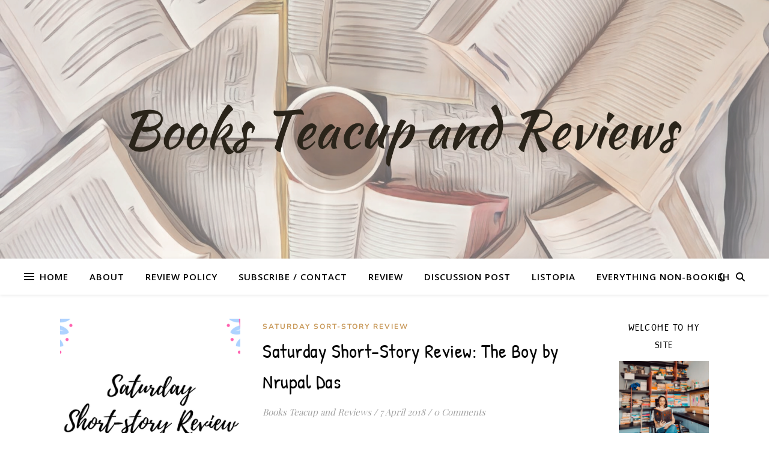

--- FILE ---
content_type: text/html; charset=utf-8
request_url: https://www.google.com/recaptcha/api2/aframe
body_size: 263
content:
<!DOCTYPE HTML><html><head><meta http-equiv="content-type" content="text/html; charset=UTF-8"></head><body><script nonce="y8ADw5uAI2lbuFdHnRm7aw">/** Anti-fraud and anti-abuse applications only. See google.com/recaptcha */ try{var clients={'sodar':'https://pagead2.googlesyndication.com/pagead/sodar?'};window.addEventListener("message",function(a){try{if(a.source===window.parent){var b=JSON.parse(a.data);var c=clients[b['id']];if(c){var d=document.createElement('img');d.src=c+b['params']+'&rc='+(localStorage.getItem("rc::a")?sessionStorage.getItem("rc::b"):"");window.document.body.appendChild(d);sessionStorage.setItem("rc::e",parseInt(sessionStorage.getItem("rc::e")||0)+1);localStorage.setItem("rc::h",'1769917666636');}}}catch(b){}});window.parent.postMessage("_grecaptcha_ready", "*");}catch(b){}</script></body></html>